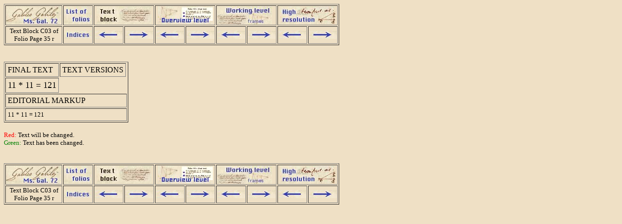

--- FILE ---
content_type: text/html
request_url: https://www.mpiwg-berlin.mpg.de/Galileo_Prototype/HTML/F035_R/C03.HTM
body_size: 4348
content:
<HTML><HEAD><TITLE>Textblock C03 of Folio Page 35 r</TITLE></HEAD><BODY BGCOLOR="#EFE0C5"><TABLE BORDER=1><TR><TD><CENTER><A HREF="../../INDEX.HTM"><IMG SRC="../../ICONS/HOME.JPG" BORDER="0"></A></CENTER></TD><TD><CENTER><A HREF="../../MAIN/LIST.HTM"><IMG SRC="../../ICONS/LIST.JPG" BORDER="0"></A></CENTER></TD><TD colspan=2><CENTER><IMG SRC="../../ICONS/TEXT.JPG" BORDER="0"></CENTER></TD><TD colspan=2><CENTER><A HREF="../F035_R/F035_R.HTM"><IMG SRC="../../ICONS/OVER.JPG" BORDER="0"></A></CENTER></TD><TD colspan=2><MAP NAME="FRAMEMAP"><AREA BORDER=5 SHAPE=rect coords="56,17,113,37"HREF="J035_R.HTM"><AREA BORDER=5 shape=rect coords="3,3,110,34" HREF="M035_R.HTM"></MAP><IMG  align=top  SRC="../../ICONS/WORK.JPG" USEMAP ="#FRAMEMAP" BORDER=0></TD><TD colspan=2><CENTER><A HREF="C035_R.HTM"><IMG SRC="../../ICONS/HRES.JPG" BORDER="0"></A></CENTER></TD></TR><TR><TD><CENTER><FONT SIZE=-1>Text Block C03 of<BR>Folio Page 35 r</FONT></CENTER></TD><TD><CENTER><A HREF="../../MAIN/INDECE.HTM"><IMG SRC="../../ICONS/INDECE.JPG" BORDER="0"></A></CENTER></TD><TD><CENTER><A HREF="C02.HTM"><IMG SRC="../../ICONS/GOLEFT.JPG" BORDER="0"></A></CENTER></TD><TD><CENTER><A HREF="C04.HTM"><IMG SRC="../../ICONS/GORIGHT.JPG" BORDER="0"></A></CENTER></TD><TD><CENTER><A HREF="../F034_V/F034_V.HTM"><IMG SRC="../../ICONS/GOLEFT.JPG" BORDER="0"></A></CENTER></TD><TD><CENTER><A HREF="../F035_V/F035_V.HTM"><IMG SRC="../../ICONS/GORIGHT.JPG" BORDER="0"></A></CENTER></TD><TD><CENTER><A HREF="../F034_V/M034_V.HTM"><IMG SRC="../../ICONS/GOLEFT.JPG" BORDER="0"></A></CENTER></TD><TD><CENTER><A HREF="../F035_V/M035_V.HTM"><IMG SRC="../../ICONS/GORIGHT.JPG" BORDER="0"></A></CENTER></TD><TD><CENTER><A HREF="../F034_V/C034_V.HTM"><IMG SRC="../../ICONS/GOLEFT.JPG" BORDER="0"></A></CENTER></TD><TD><CENTER><A HREF="../F035_V/C035_V.HTM"><IMG SRC="../../ICONS/GORIGHT.JPG" BORDER="0"></A></CENTER></TD></TR></TABLE><P><BR><TABLE BORDER=1 CELLPADDING=4><TR><TD>FINAL TEXT</TD><!-- <TD>TRANSLATION</TD> --><TD>TEXT VERSIONS</TD></TR><TR><TD ALIGN=LEFT VALIGN=TOP ROWSPAN = 1><FONT SIZE=+1>11 * 11 = 121</FONT></TD><!-- <TD ALIGN=LEFT VALIGN=TOP ROWSPAN = 1><FONT SIZE=+1>In preparation</FONT></TD> --></TR><TR><TD  COLSPAN=3>EDITORIAL MARKUP</TD></TR><TR><TD ALIGN=LEFT VALIGN=TOP COLSPAN=3><FONT SIZE=-1>11 * 11 = 121</FONT></TD></TR></TABLE><BR><FONT size=-1 color=red>Red:</FONT><FONT size=-1> Text will be changed.</FONT><BR><FONT size=-1 color=green>Green:</FONT><FONT size=-1> Text has been changed.</FONT><BR><P><BR><TABLE BORDER=1><TR><TD><CENTER><A HREF="../../INDEX.HTM"><IMG SRC="../../ICONS/HOME.JPG" BORDER="0"></A></CENTER></TD><TD><CENTER><A HREF="../../MAIN/LIST.HTM"><IMG SRC="../../ICONS/LIST.JPG" BORDER="0"></A></CENTER></TD><TD colspan=2><CENTER><IMG SRC="../../ICONS/TEXT.JPG" BORDER="0"></CENTER></TD><TD colspan=2><CENTER><A HREF="../F035_R/F035_R.HTM"><IMG SRC="../../ICONS/OVER.JPG" BORDER="0"></A></CENTER></TD><TD colspan=2><MAP NAME="FRAMEMAP"><AREA BORDER=5 SHAPE=rect coords="56,17,113,37"HREF="J035_R.HTM"><AREA BORDER=5 shape=rect coords="3,3,110,34" HREF="M035_R.HTM"></MAP><IMG  align=top  SRC="../../ICONS/WORK.JPG" USEMAP ="#FRAMEMAP" BORDER=0></TD><TD colspan=2><CENTER><A HREF="C035_R.HTM"><IMG SRC="../../ICONS/HRES.JPG" BORDER="0"></A></CENTER></TD></TR><TR><TD><CENTER><FONT SIZE=-1>Text Block C03 of<BR>Folio Page 35 r</FONT></CENTER></TD><TD><CENTER><A HREF="../../MAIN/INDECE.HTM"><IMG SRC="../../ICONS/INDECE.JPG" BORDER="0"></A></CENTER></TD><TD><CENTER><A HREF="C02.HTM"><IMG SRC="../../ICONS/GOLEFT.JPG" BORDER="0"></A></CENTER></TD><TD><CENTER><A HREF="C04.HTM"><IMG SRC="../../ICONS/GORIGHT.JPG" BORDER="0"></A></CENTER></TD><TD><CENTER><A HREF="../F034_V/F034_V.HTM"><IMG SRC="../../ICONS/GOLEFT.JPG" BORDER="0"></A></CENTER></TD><TD><CENTER><A HREF="../F035_V/F035_V.HTM"><IMG SRC="../../ICONS/GORIGHT.JPG" BORDER="0"></A></CENTER></TD><TD><CENTER><A HREF="../F034_V/M034_V.HTM"><IMG SRC="../../ICONS/GOLEFT.JPG" BORDER="0"></A></CENTER></TD><TD><CENTER><A HREF="../F035_V/M035_V.HTM"><IMG SRC="../../ICONS/GORIGHT.JPG" BORDER="0"></A></CENTER></TD><TD><CENTER><A HREF="../F034_V/C034_V.HTM"><IMG SRC="../../ICONS/GOLEFT.JPG" BORDER="0"></A></CENTER></TD><TD><CENTER><A HREF="../F035_V/C035_V.HTM"><IMG SRC="../../ICONS/GORIGHT.JPG" BORDER="0"></A></CENTER></TD></TR></TABLE></BODY></HTML>